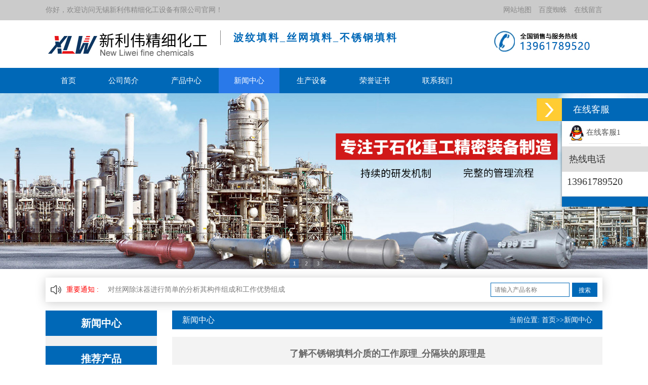

--- FILE ---
content_type: text/html; charset=utf-8
request_url: http://wx-leite.com/list_3/228.html
body_size: 5388
content:
<!DOCTYPE>
<html>
	<head>
		<meta charset="utf-8">
		<meta name="viewport" content="width=device-width, initial-scale=1">
		<title>了解不锈钢填料介质的工作原理_分隔块的原理是 - 无锡新利伟精细化工设备有限公司</title>
		<meta name="Keywords" content="丝网填料,孔板填料,丝网除沫器,不锈钢波纹填料" />
		<meta name="Description" content="不锈钢填料可分为板式和袋式两种。 它通常用于空调和通风系统的中间过滤中，以保护下一级过滤器和系统本身。不锈钢包装在室内使用。不锈钢填料收集1-5um的颗粒灰尘和各种悬浮物。采用热熔工艺，结构稳定，减少泄漏的危险，风量大，阻力小。重复清洁。通用过滤材料选自特种无纺布，活性炭合成纤维和玻璃纤维。空" />
	
		<meta http-equiv="Cache-Control" content="no-transform" />
		<meta http-equiv="Cache-Control" content="no-siteapp" />
		<meta name="location" content="province=江苏;city=无锡">
		<meta http-equiv="X-UA-Compatible" content="IE=edge,Chrome=1" />
		<meta name="renderer" content="webkit">
		<meta http-equiv="X-UA-Compatible" content="IE=9" />
		<meta name="baidu-site-verification" content="P3PNirMtqK" />
	
		<link href="/template/default/css/bootstrap.css" type="text/css" rel="stylesheet" />
		<link href="/template/default/css/limarquee.css" type="text/css" rel="stylesheet" />
		<link href="/template/default/css/responsiveslides.css" type="text/css" rel="stylesheet" />
		<link href="/template/default/css/common.css" type="text/css" rel="stylesheet" />
		<script src="/template/default/js/jq.js"></script>
		<script src="/template/default/js/jquery.limarquee.js"></script>
		<script src="/template/default/js/responsiveslides.min.js"></script>
		<script src="/template/default/js/bootstrap.min.js"></script>
		<script src="/template/default/js/myjquery.js"></script>
	
	</head>
	<body>
		
		<div class="header_meta">
	<div class="container clearfix">
		<div class="header_meta_l">你好，欢迎访问无锡新利伟精细化工设备有限公司官网！</div>
		<div class="header_meta_r">
			<a href="/sitemap">网站地图</a>
			<a href="/sitemap">百度蜘蛛</a>
			<a rel="nofollow" href="/ask">在线留言</a>
		</div>
	</div>
</div>

<header>
	<div class="container clearfix">
		<div class="logo clearfix">
			<a href="/">
				<img src="/template/default/images/20200319093120_82038.png" alt="无锡新利伟精细化工设备有限公司" />
			</a>
			<div class="logo_wel">
				<h5>波纹填料_丝网填料_不锈钢填料</h5>
				<p></p>
			</div>
		</div>
		<div class="header_tel">
			<img src="/template/default/images/header_tel.jpg" alt="无锡新利伟精细化工设备有限公司" />
		</div>
	</div>
</header>

<nav>
	<div class="container clearfix">
		<ul>
			<li >
				<a href="/" title="">首页</a>
			</li>
			
			
			<li ><a href="/about_1/">公司简介</a></li>
			
			<li ><a href="/product/">产品中心</a></li>
			
			<li class="active"><a href="/list_3/">新闻中心</a></li>
			
			<li ><a href="/list_4/">生产设备</a></li>
			
			<li ><a href="/about_5/">荣誉证书</a></li>
			
			<li ><a href="/contact/">联系我们</a></li>
			
			
		</ul>
	</div>
</nav>

<!--banner 开始-->
<div class="wrap">
	<ul class="rslides" id="dowebok">
		
		<li>
			<a href="" target="_blank"><img src="/static/upload/image/20220809/1660005844237520.jpg" alt="" /></a>
		</li>
		
		<li>
			<a href="" target="_blank"><img src="/static/upload/image/20220809/1660005849985040.jpg" alt="" /></a>
		</li>
		
		<li>
			<a href="" target="_blank"><img src="/static/upload/image/20220809/1660005856948710.jpg" alt="" /></a>
		</li>
		
	</ul>
</div>
<script>
	$(function() {
		$('#dowebok').responsiveSlides();
	});
</script>

<!--banner 结束-->
<div class="main_top">
	<div class="container">
		<div class="main_top_box clearfix">
			<div class="main_top_l clearfix">
				<span><img src="/template/default/images/main_top_img.jpg" />重要通知 : </span>
				<div class="main_top_l_box">
					<ul>
						
							<li><a href="/list_3/259.html">丝网除沫器设备中应用的实际效果、如何确定安装位置及安装和维护保养须知</a></li>
						
							<li><a href="/list_3/258.html">对丝网除沫器进行简单的分析其构件组成和工作优势组成</a></li>
						
							<li><a href="/list_3/257.html">丝网除沫器高宽比和设计方案总流量的摩擦阻力涉及到什么危害</a></li>
						
							<li><a href="/list_3/256.html">轻轻松松判断丝网除沫器品质和价钱-金属丝网25个主要参数测算方法归纳</a></li>
						
							<li><a href="/list_3/255.html">丝网除沫器中改性材料过滤材料是怎样过虑并除污的全过程基本原理</a></li>
						
							<li><a href="/list_3/254.html">聚四氟乙烯丝网除沫器的应用领域、安装和维护有哪些细节</a></li>
						
					</ul>
				</div>
			</div>
			<div class="main_top_r clearfix">
				<form action="/search/" method="get">
					<button class="main_top_btn" type="submit">搜索</button>
					<input type="text" class="main_top_text" name="keyword" placeholder="请输入产品名称" value="">
				</form>
			</div>
		</div>
	</div>
</div>

		
		<div class="main">
			<div class="container clearfix">
				
				<div class="main_l">
	<div class="main_l_category main_l_pro">
		<h5>新闻中心</h5>
		<ul>
			
		</ul>
	</div>
	<div class="main_l_case">
		<h4>推荐产品</h4>
		<ul>
			
			
			<li>
				<h5><a href="/list_16/61.html"><font>1</font> 酒精回收塔</a></h5>
				<p><a href="/list_16/61.html"><img src="/static/upload/image/20220809/1660014140164133.jpg"></a></p>
			</li>
			
			<li>
				<h5><a href="/list_16/63.html"><font>2</font> 回收塔</a></h5>
				<p><a href="/list_16/63.html"><img src="/static/upload/image/20220809/1660014254160020.jpg"></a></p>
			</li>
			
			<li>
				<h5><a href="/list_13/78.html"><font>3</font> 外盘反应釜</a></h5>
				<p><a href="/list_13/78.html"><img src="/static/upload/image/20220809/1660015139115525.jpg"></a></p>
			</li>
			
			<li>
				<h5><a href="/list_23/22.html"><font>4</font> 槽式分布器</a></h5>
				<p><a href="/list_23/22.html"><img src="/static/upload/image/20220809/1660010089100642.jpg"></a></p>
			</li>
			
			<li>
				<h5><a href="/list_8/104.html"><font>5</font> 不锈钢丝网除沫器</a></h5>
				<p><a href="/list_8/104.html"><img src="/static/upload/image/20220809/1660021344753905.jpg"></a></p>
			</li>
			
			
		</ul>
	</div>
	<div class="main_l_contact">
		<h4>
			<font>服务热线</font>
		</h4>
		<ul>
			<li>电话 : 0510-85553961</li>
			<li>手机 : 13961789520</li>
			<li>联系人 : 肖总</li>
			<li>企业QQ : 1936000930</li>
			<li>邮箱 : xw@wx-leite.com</li>
			<li>网址 : www.wx-leite.com</li>
			<li>地址 : 无锡市滨湖区南湖中路21号</li>
		</ul>
	</div>
</div>

				
				<div class="main_r">
					<div class="pos">
						<div class="pos_l">新闻中心</div>
						<div class="pos_r">
							当前位置: <a href="/">首页</a>>><a href="/list_3/">新闻中心</a>
						</div>
					</div>
					
					<div class="conten">
						<h5 class="conten_title">了解不锈钢填料介质的工作原理_分隔块的原理是</h5>
						<div class="conten_bianji"><span>发布时间 : 2022-08-09</span> <span>浏览量 : 1228</span></div>

						<div class="conten_info">
							<span class="conten_info_s">
								<p><span class="conten_info_s"><p>　　不锈钢填料可分为板式和袋式两种。 它通常用于空调和通风系统的中间过滤中，以保护下一级过滤器和系统本身。不锈钢包装在室内使用。</p><p><br/></p><p>　　不锈钢填料收集1-5um的颗粒灰尘和各种悬浮物。采用热熔工艺，结构稳定，减少泄漏的危险，风量大，阻力小。重复清洁。通用过滤材料选自特种无纺布，活性炭合成纤维和玻璃纤维。</p><p><br/></p><p>　　空气中的灰尘随气流和外力的移动而移动。 当冲击力击中空气中的细颗粒以击中物体时，细颗粒会粘在纤维表面并击中不锈钢填料。较小的尘埃颗粒相互碰撞形成较大的颗粒并沉降，从而使室内尘埃颗粒稳定。</p><p><br/></p><p>　　将中等效率的不锈钢填料当作筛子处理是错误的。</p><p><br/></p><p>　　灰尘颗粒在气流中惯性移动。 当遇到中等效率的不锈钢填料时，气流变化方向的颗粒撞击纤维并被粘住。大于0。3微米的颗粒主要是惯性运动。 颗粒越大，功率越高。扩散和惯性并不重要，因此颗粒很难滤出。</p><p><br/></p><p>　　袋式中效不锈钢填料中使用的过滤纤维具有静电作用。静电过滤数据的过滤效果可以大大提高。原因：静电使灰尘改变运动轨迹并撞上障碍物，静电使灰尘更牢固地粘附在介质上。　物料带静电后，电阻保持不变，过滤效果将显着提高。</p><p><br/></p><p>　　4具有活性炭数据的中效不锈钢填料具有许多不可见的微孔，且具有较大的吸附面积。在米粒大小的活性炭中，微孔内部的面积超过十平方米。</p><p><br/></p><p>　　游离分子接触活性炭后，由于该原理，它们在微孔中凝结成液体并停留在微孔中，并且其中一些与数据集成。没有明显化学反应的吸附称为物理吸附。 活性炭有饱满感。 当污染物充满时，活性炭将在使用过程中受到二次污染。 使用一段时间后，请记住将其更换。</p><p><br/></p><p>　　分隔块的原理是，填料块可以从塔的检修孔送至设备，填料块的宽度应小于入口孔的尺寸。</p></span></p>
							</span>
						</div>
						<div class="conten_page">
							<p>上一篇: <a href="/list_3/227.html">气液不锈钢填料的选材注意事项_气液不锈钢填料的非金属线是通过将多股非金属纤维绞合而</a></p>
							<p>下一篇: <a href="/list_3/229.html">了解不锈钢丝网填料的结构特征是什么？_则可以理解这种机器专门用于去除一些在脱硫过程中产生的</a></p>
						</div>
					</div>
				</div>
			</div>
		</div>
		
		<div class="main_t_news">
			<div class="container">
				<div class="main_t_title">推荐新闻</div>
				<div class="main_t_news_main">
					<ul class="clearfix">
						
						
						<li class="clearfix">
							<a href="/list_3/259.html">丝网除沫器设备中应用的实际效果、如何···</a>
							<font>[2022-08-09]</font>
						</li>
						
						<li class="clearfix">
							<a href="/list_3/258.html">对丝网除沫器进行简单的分析其构件组成···</a>
							<font>[2022-08-09]</font>
						</li>
						
						<li class="clearfix">
							<a href="/list_3/257.html">丝网除沫器高宽比和设计方案总流量的摩···</a>
							<font>[2022-08-09]</font>
						</li>
						
						<li class="clearfix">
							<a href="/list_3/256.html">轻轻松松判断丝网除沫器品质和价钱-金···</a>
							<font>[2022-08-09]</font>
						</li>
						
						<li class="clearfix">
							<a href="/list_3/255.html">丝网除沫器中改性材料过滤材料是怎样过···</a>
							<font>[2022-08-09]</font>
						</li>
						
						<li class="clearfix">
							<a href="/list_3/254.html">聚四氟乙烯丝网除沫器的应用领域、安装···</a>
							<font>[2022-08-09]</font>
						</li>
						
						<li class="clearfix">
							<a href="/list_3/253.html">丝网除沫器与人孔的部位剖析及各型号介···</a>
							<font>[2022-08-09]</font>
						</li>
						
						<li class="clearfix">
							<a href="/list_3/252.html">PP丝网除沫器高溫烟气下形变根本原因···</a>
							<font>[2022-08-09]</font>
						</li>
						
						<li class="clearfix">
							<a href="/list_3/251.html">盐酸设备干燥塔中金属材料丝网除沫器检···</a>
							<font>[2022-08-09]</font>
						</li>
						
						<li class="clearfix">
							<a href="/list_3/250.html">丝网除沫器高宽比和测算水流量的阻拦危···</a>
							<font>[2022-08-09]</font>
						</li>
						
						<li class="clearfix">
							<a href="/list_3/249.html">聚四氟乙烯丝网除沫器的除沫实际效果与···</a>
							<font>[2022-08-09]</font>
						</li>
						
						<li class="clearfix">
							<a href="/list_3/248.html">塔器、高压容器、工业设备上放丝网除沫···</a>
							<font>[2022-08-09]</font>
						</li>
						
						<li class="clearfix">
							<a href="/list_3/247.html">丝网除沫器的网块构造类型及丝网除沫器···</a>
							<font>[2022-08-09]</font>
						</li>
						
						<li class="clearfix">
							<a href="/list_3/246.html">种材料丝网除沫器利用其结构特性如何提···</a>
							<font>[2022-08-09]</font>
						</li>
						
						<li class="clearfix">
							<a href="/list_3/245.html">了解抽屉式金属丝网填料的特点吗？_金···</a>
							<font>[2022-08-09]</font>
						</li>
						
						
					</ul>
				</div>
			</div>
		</div>
		
		<div class="main_t_product main_t_bg">
			<div class="container">
				<div class="main_t_title">推荐产品</div>
				<div class="main_t_product_main">
					<ul class="clearfix">
						
						
						<li>
							<h5><a href="/list_7/114.html"><img src="/static/upload/image/20220809/1660021577123296.jpg" /></a></h5>
							<p>
								<a href="/list_7/114.html">塔内件</a>
							</p>
						</li>
						
						<li>
							<h5><a href="/list_7/113.html"><img src="/static/upload/image/20220809/1660021565591526.jpg" /></a></h5>
							<p>
								<a href="/list_7/113.html">塔内件</a>
							</p>
						</li>
						
						<li>
							<h5><a href="/list_7/112.html"><img src="/static/upload/image/20220809/1660021503176504.jpg" /></a></h5>
							<p>
								<a href="/list_7/112.html">塔内件</a>
							</p>
						</li>
						
						<li>
							<h5><a href="/list_7/111.html"><img src="/static/upload/image/20220809/1660021487278052.jpg" /></a></h5>
							<p>
								<a href="/list_7/111.html">塔内件</a>
							</p>
						</li>
						
						<li>
							<h5><a href="/list_7/110.html"><img src="/static/upload/image/20220809/1660021470933083.jpg" /></a></h5>
							<p>
								<a href="/list_7/110.html">塔内件</a>
							</p>
						</li>
						
						
					</ul>
				</div>
			</div>
		</div>
		
		<div id="rightArrow"><a href="javascript:;" title="在线客服"></a></div>
<div id="floatDivBoxs">
	<div class="floatDtt">在线客服</div>
	<div class="floatShadow">
		<ul class="floatDqq">
			<li style="padding-left:0px;"><a target="_blank"
					href='http://wpa.qq.com/msgrd?v=3&site=&menu=yes&uin=1936000930' title="点击这里给跟我沟通"><img
						src="/template/default/images/qq.png" align="absmiddle" data-bd-imgshare-binded="1"> 在线客服1</a>
			</li>
		</ul>
		<div class="floatDtxt">热线电话</div>
		<div class="floatDtel">
			<p style="font-size:20px;">13961789520</p>
		</div>

	</div>
	<div class="floatDbg"></div>
</div>
<script>
	$(function() {
		var flag = 1;
		$('#rightArrow').click(function() {
			if (flag == 1) {
				$("#floatDivBoxs").animate({
					right: '-175px'
				}, 300);
				$(this).animate({
					right: '-5px'
				}, 300);
				$(this).css('background-position', '-50px 0');
				flag = 0;
			} else {
				$("#floatDivBoxs").animate({
					right: '0'
				}, 300);
				$(this).animate({
					right: '170px'
				}, 300);
				$(this).css('background-position', '0px 0');
				flag = 1;
			}
		});
	})
</script>
<span class="returnTop"></span>
<link rel="stylesheet" href="/template/default/css/animate.css">
<script src="/template/default/js/wow.min.js"></script>
<script>
	$(function() {
		var $ww = $(window).width();
		if ($ww < 1200) {
			return false;

		} else {
			if (!(/msie [6|7|8|9]/i.test(navigator.userAgent))) {
				new WOW().init();
			};
		}
	})
</script>

<div class="m_footer">
	<div class="container">
		<a class="m_foot_btn" rel="nofollow" href=""><i
				class="iconfont_footer"></i><span>首页</span></a>
		<a class="m_foot_btn" rel="nofollow" href="/contact"><i
				class="iconfont_footer"></i><span>联系我们</span></a>
		<a class="m_foot_btn" rel="nofollow" href="tel:13961789520"><i
				class="iconfont_footer"></i><span>电话咨询</span></a>
		<a class="m_foot_btn" rel="nofollow" href="sms:13961789520"><i
				class="iconfont_footer"></i><span>短信咨询</span></a>
		<a class="m_foot_btn" rel="nofollow" title="1936000930" target="_blank"
			href="mqqwpa://im/chat?chat_type=wpa&uin=1936000930&version=1&src_type=web&web_src=oicqzone.com"><i
				class="iconfont_footer"></i><span>QQ咨询</span></a>
		<div class="clear"></div>
	</div>
</div>

<footer>
	<div class="container clearfix">
		<div class="footer_nav clearfix">
			<ul>
				<li><a href="/" title="">首页</a></li>
				
				<li><a href="/about_1/">公司简介</a></li>
				
				<li><a href="/product/">产品中心</a></li>
				
				<li><a href="/list_3/">新闻中心</a></li>
				
				<li><a href="/list_4/">生产设备</a></li>
				
				<li><a href="/about_5/">荣誉证书</a></li>
				
				<li><a href="/contact/">联系我们</a></li>
				
			</ul>
		</div>
		<div class="footer_info">
			<h5>无锡新利伟精细化工设备有限公司</h5>
			<p>电话 : 0510-85553961</p>
			<p>手机 : 13961789520</p>
			<p>地址 : 无锡市滨湖区南湖中路21号</p>
			<p>Copyright@2019无锡新利伟精细化工设备有限公司 All right received 专业生产<a href="/">波纹填料</a>、<a
					href="/">丝网填料</a>、<a href="/">不锈钢填料</a></p>
			<p><a href='http://www.w4seo.com/'>网站建设</a>:众鼎合联</p>
		</div>
	</div>
</footer>

		
		
	</body>
</html>


--- FILE ---
content_type: text/css
request_url: http://wx-leite.com/template/default/css/common.css
body_size: 11524
content:
body,
html {
	margin: 0px;
	padding: 0px;
	font-family: "微软雅黑";
	font-size: 14px;
	line-height: 1.46;
	color: #393939;
}
.nei_banner{
	text-align:center;
}
.wrap {
	position: relative;
}

.centered-btns_nav {
	position: absolute;
	top: 50%;
	z-index: 2;
	width: 38px;
	height: 61px;
	transition: .5s;
	margin-top: -40px;
	line-height: 200px;
	background-image: url(../images/arrow.gif);
	overflow: hidden;
	opacity: .1;
}
.centered-btns_nav:hover{
	opacity: .7;
}
.next {
	right: 0;
	background-position: right 0;
}

.centered-btns_nav:active {
	opacity: 1;
}

.centered-btns_tabs {
    margin-top: 15px;
    text-align: center;
    font-size: 0;
    position: absolute;
    list-style-type: none;
    width: 100%;
    z-index: 99;
    bottom: 15px;
}

.centered-btns_tabs li {
	display: inline-block;
	margin: 0 3px;
	*display: inline;
	*zoom: 1;
}

.centered-btns_tabs a {
	display: inline-block;
	width: 10px;
	height: 10px;
	border-radius: 50%;
	line-height: 20px;
	background-color: rgba(0, 0, 0, .3);
	background-color: #ccc\9;
	overflow: hidden;
	*display: inline;
	*zoom: 1;
}
.centered-btns_here a{
	background-color: rgba(0, 0, 0, .9);
}

body {
	overflow-x: hidden;
}

img,
table{
	max-width: 100%;
	height: auto !important;
}

table,
td {
	border: 1px solid #ccc;
}

.noproduct {
	display: none;
	padding: 0 20px;
}

.noproduct.active {
	display: block;
}

.noproduct h5 {
	font-size: 20px;
	color: #101010;
	margin-bottom: 10px;
	font-weight: bold;
}

.noproduct p {
	font-size: 16px;
	margin-bottom: 10px;
	color: #262626;
}

h1,
h2,
h3,
h4,
h5,
h6,
.h1,
.h2,
.h3,
.h4,
.h5,
.h6,
p {
	line-height: 1.46;
	font-family: "微软雅黑";
	margin: 0px;
	padding: 0px;
	max-width: 100%;
}

a:link,
a:visited {
	color: #555;
	text-decoration: none;
}

ul {
	padding: 0px;
	margin: 0;
	height: auto;
	overflow: hidden;
}

ul li {
	list-style: none;
}

a:hover,
a:active,
a:focus {
	text-decoration: none;
}

.clear {
	display: block;
	clear: both;
}

.clearfix {
	zoom: 1;
}

.clearfix::after {
	content: '';
	display: block;
	clear: both;
	height: 0;
	visibility: hidden;
}


/*在线咨询 开始*/

#floatDivBoxs {
	width: 170px;
	background: #fff;
	position: fixed;
	top: 194px;
	right: 0;
	z-index: 999;
}

#floatDivBoxs .floatDtt {
	width: 100%;
	height: 45px;
	line-height: 45px;
	background: #0068b7;
	color: #fff;
	font-size: 18px;
	text-indent: 22px;
	position: relative;
}

#floatDivBoxs .floatDqq {
	padding: 0 14px;
}

#floatDivBoxs .floatDqq li {
	height: 45px;
	line-height: 45px;
	font-size: 15px;
	border-bottom: 1px solid #e3e3e3;
	padding: 0 0 0 50px;
}

#floatDivBoxs .floatDtxt {
	font-size: 18px;
	color: #333;
	padding: 12px 14px;
	margin: 5px 0;
	background: #dcdcdc;
}

#floatDivBoxs .floatDtel {
	padding: 0 0 15px 10px;
}

#floatDivBoxs .floatDtel img {
	display: block;
}

#floatDivBoxs .floatDbg {
	width: 100%;
	height: 20px;
	background: #0068b7;
	box-shadow: -2px 0 3px rgba(0, 0, 0, 0.25);
}

.floatShadow {
	background: #fff;
	box-shadow: -2px 0 3px rgba(0, 0, 0, 0.25);
}

#rightArrow {
	width: 50px;
	height: 45px;
	background: url(../images/online_arrow.jpg) no-repeat;
	position: fixed;
	top: 194px;
	right: 170px;
	z-index: 999;
}

#rightArrow a {
	display: block;
	height: 45px;
}

@font-face {
	font-family: 'iconfont_footer';
	/* project id 325027 */
	src: url('//at.alicdn.com/t/font_cfzl3onswxdjwcdi.eot');
	src: url('../fonts/font_cfzl3onswxdjwcdi.eot') format('embedded-opentype'), url('../fonts/font_cfzl3onswxdjwcdi.woff') format('woff'), url('../fonts/font_cfzl3onswxdjwcdi.ttf') format('truetype'), url('../fonts/font_cfzl3onswxdjwcdi.svg#iconfont') format('svg');
}

.iconfont_footer {
	font-family: iconfont_footer;
	font-style: normal;
}

@font-face {
	font-family: 'iconfont';
	/* project id 513870 */
	src: url('../fonts/font_513870_84rxkewapx6iggb9.eot');
	src: url('../fonts/font_513870_84rxkewapx6iggb9.eot') format('embedded-opentype'), url('../fonts/font_513870_84rxkewapx6iggb9.woff') format('woff'), url('../fonts/font_513870_84rxkewapx6iggb9.ttf') format('truetype'), url('../fonts/font_513870_84rxkewapx6iggb9.svg#iconfont') format('svg');
}

.iconfont {
	font-family: iconfont;
	font-style: normal;
}

.ImRow1 {
	background: #fff;
	line-height: 34px;
}

a.im,
a:hover.im {
	text-decoration: none;
	color: #333;
	font-size: 13px;
}

.ImFooter {
	height: 177px;
	background: url(../images/im_04.png) no-repeat;
}

ol,
ul {
	margin-bottom: 0px;
}

.footer_m,
.m_footer {
	display: none;
}


/*在线咨询 结束*/


/*返回顶部 开始*/

.returnTop {
	position: fixed;
	right: 0;
	bottom: 50px;
	/* bottom: 50px; */
	z-index: 99998;
	cursor: pointer;
	width: 48px;
	height: 48px!important;
	text-align: center;
	white-space: normal;
	font-size: 14px;
	line-height: 16px;
	padding: 10px;
	color: #fff;
	opacity: 1;
	display: inline-block;
	background: url(../images/ss.png) no-repeat -36px center #666;
}


/*返回顶部 结束*/


/*新闻内页*/

.conten {
	padding: 20px;
	overflow: hidden;
	background: #f3f3f3;    
}

  

.conten_title {
	display: block;
	text-align: center;
	font-size: 18px;
	font-weight: 600;
	color: #686868;
}

.conten_bianji {
	display: block;
	text-align: center;
	padding: 10px;
	margin-bottom: 10px;
	border-bottom: 1px dashed #b8b8b8;
}

.conten_bianji span {
	display: inline-block;
	font-size: 14px;
	color: #b8b8b8;
	margin: 0px 10px;
}

.conten_bianji span p {
	display: inline-block;
	color: #b8b8b8;
}

.conten_info p {
	color: #8C8C8C;
	font-size: 14px;
	line-height: 1.8;
}
.conten_info_s p,
.conten_info_s p a{
	font-size:15px;
	line-height:24px;
	color:#8C8C8C;
}
.conten .bdshare-button-style0-16 {
	text-align: left;
	margin: 10px 0;
}

.conten_tag span {
	display: inline-block;
	font-size: 14px;
	color: #8c8c8c;
	padding: 8px 0;
}

.conten_tag {
	display: block;
	padding: 2px 0;
	text-align: left;
}

.conten_tag a {
	margin-left: 5px;
	padding: 8px;
	color: #8C8C8C;
	border-radius: 5px;
	font-size: 12px;
	transition: .6s;
	display: inline-block;
}

.conten_tag a:hover {
	background: #0068b7;
	color: #fff;
}

.conten .bdshare-button-style0-16 a {
	float: none !important;
}

.conten_page {
	display: block;
	margin-top: 10px;
	text-align: left;
	border-top: 1px solid #8c8c8c;
	padding-top: 10px;
}

.conten_page p {
	display: block;
	margin-bottom: 10px;
	font-size: 16px;
	color: #8c8c8c;
}

.conten_page p a {
	font-size: 14px;
	color: #8c8c8c;
}

.conten_article_other,
.conten_case_other {
	display: block;
}

.conten_article_other h5,
.conten_case_other h5 {
	font-size: 16px;
	font-weight: 300;
	color: #666;
	padding-bottom: 10px;
	margin-bottom: 10px;
	border-bottom: 1px solid #8C8C8C;
}

.conten_article_other ul li {
	display: block;
	width: 48%;
	float: left;
	padding-bottom: 10px;
	margin-bottom: 10px;
	transition: .5s;
	border-bottom: 1px solid #DCDCDC;
}

.conten_article_other ul li:nth-child(odd) {
	margin-right: 4%;
}

.conten_article_other ul li a {
	display: block;
	width: 80%;
	float: left;
	text-overflow: ellipsis;
	white-space: nowrap;
	overflow: hidden;
	font-size: 12px;
	transition: .5s;
	color: #8c8c8c;
}

.conten_article_other ul li:hover {
	border-bottom: 1px solid #0068b7;
}

.conten_article_other ul li:hover a {
	color: #0068b7;
}

.conten_article_other ul li font {
	font-size: 12px;
	color: #8c8c8c;
	display: block;
	width: 20%;
	float: right;
	text-align: right;
}

.conten_case_other ul li {
	display: block;
	width: 24%;
	float: left;
}

.conten_case_other ul li h6 {
	overflow: hidden;
	border: 1px solid #DCDCDC;
	transition: .8s;
}

.conten_case_other ul li img {
	transition: .8s;
}

.conten_case_other ul li p a {
	display: block;
	padding: 5px 0;
	text-align: center;
	transition: .8s;
	position: relative;
	overflow: hidden;
	text-overflow: ellipsis;
	white-space: nowrap;
	font-size: 12px;
	color: #8C8C8C;
	z-index: 1;
}

.conten_case_other ul li p a::before {
	content: " ";
	position: absolute;
	z-index: -1;
	width: 100%;
	height: 100%;
	background: #0068b7;
	left: 0;
	bottom: -100%;
	transition: .8s;
}

.conten_case_other ul li:nth-of-type(2) {
	margin: 0 1.333%;
}

.conten_case_other ul li:nth-of-type(3) {
	margin: 0 1.333% 0 0;
}

.conten_case_other ul li:hover h6 {
	border: 1px solid #0068b7;
}

.conten_case_other ul li:hover img {
	transform: scale(1.1);
}

.conten_case_other ul li:hover p a {
	color: #fff;
}

.conten_case_other ul li:hover p a::before {
	bottom: 0;
}


/*产品内页开始*/

.product_main {
	display: block;
  
}

.product_main p {
	line-height:18px;
}
.product_main_list {
	display: block;
}

.product_main_list ul li {
	display: block;
	width: 32.3333%;
	float: left;
	margin: 0 0 10px 0;
}

.product_main_list ul li:nth-child(3n+2) {
	margin: 0 1.5% 10px 1.5%;
}

.product_main_list ul li p {
	display: block;
	overflow: hidden;
	border: 1px solid #9e9e9e;
	border-bottom: 0;
	transition: .6;
}

.product_main_list ul li p img {
	width: 100%;
	transition: .6s;
}

.product_main_list ul li span {
	display: block;
}

.product_main_list ul li span a {
	display: block;
	padding: 5px 0;
	font-size: 14px;
	border: 1px solid #9e9e9e;
	border-top: 0;
	color: #fff;
	transition: .6s;
	background: #123A9A;
	text-overflow: ellipsis;
	text-align: center;
	overflow: hidden;
	white-space: nowrap;
}

.product_main_list ul li:hover p {
	border: 1px solid #123A9A;
	border-bottom: 0;
}

.product_main_list ul li:hover p img {
	transform: scale(1.08);
}

.product_main_list ul li:hover span a {
	border: 1px solid #123A9A;
	border-top: 0;
	background: #fff;
	color: #123A9A;
}

.info_product {
	display: block;
}

.info_product_r {
	width: 55%;
	float: left;
}

.info_product_l {
	text-align: center;
	width: 45%;
	float: left;
	padding: 0px 30px 0 0;
}

.info_product_l ul {
	text-align: center;
}

.info_product_l ul li {
	display: inline-block;
}

.info_product_l ul li img {
	width: 50px;
	height: 50px;
	margin: 0 3px;
}

.info_product_l img {
	border: 1px solid #CCC;
}

.info_product_r ul li {
	display: block;
	margin-bottom: 10px;
	padding-bottom: 5px;
	border-bottom: 1px solid #8C8C8C;
}

.info_product_r .bdshare-button-style1-16 {
	padding: 0px;
	border-bottom: 0px;
	text-align: left;
}

.info_product_r ul li:last-of-type {
	border-bottom: 0;
}

.info_product_r ul li,
.info_product_r ul li b,
.info_product_r ul li a {
	font-size: 14px;
	color: #8C8C8C;
	line-height: 1.46;
}

.info_product_conten,
.other_product {
	display: block;
	margin-top: 10px;
   
}
.info_product_con , p{ line-height;1.8px; font-size:20px； }
.info_product_conten h5,
.other_product h5 {
	display: block;
	padding: 10px 0;
	font-size: 18px;
	margin-bottom: 10px;
	border-bottom: 1px solid #8C8C8C;
	margin-bottom: 10px;
}

.info_product_conten .infp_product_con {
	padding: 0 10px;
	color: #8C8C8C;
}

.other_product ul li {
	display: block;
	width: 24%;
	margin-right: 1%;
	float: left;
	margin-bottom: 10px;
}

.other_product ul li p {
	display: block;
	overflow: hidden;
}

.other_product ul li p img {
	width: 100%;
	transition: .6s;
}

.other_product ul li span {
	display: block;
}

.other_product ul li span a {
	padding: 5px 0;
	font-size: 14px;
	display: block;
	transition: .6s;
	text-overflow: ellipsis;
	white-space: nowrap;
	overflow: hidden;
	text-align: center;
	color: #8C8C8C;
}

.other_product ul li:hover p img {
	transform: scale(1.08);
}

.other_product ul li:hover span a {
	background: #0068b7;
	color: #fff;
}

.info_product_btn {
	display: block;
	margin-top: 10px;
}

.info_product_btn a {
	padding: 15px;
	font-size: 14px;
	color: #fff;
}

.info_product_btn a:first-of-type {
	border-radius: 5px 0 0 5px;
}

.info_product_btn a:last-of-type {
	border-radius: 0 5px 5px 0;
}


/*tag页面*/

.tag_main {
	display: block;
}

.tag_main h2 {
	display: inline-block;
	font-size: 18px;
	font-weight: bold;
	padding: 10px 0;
	width: 60px;
	text-align: center;
	background: #0068b7;
	color: #fff;
	margin-bottom: 10px;
}

.tag_main ul li {
	float: left;
	margin: 0 18px 18px 0;
}

.tag_main ul li a {
	padding: 0 11px;
	height: 34px;
	line-height: 34px;
	border: 1px solid #cfcfcf;
	font-size: 14px;
	display: block;
	color: #888;
	text-align: center;
	float: left;
}


/*网站地图 开始*/

.lisitemap {
	float: left;
	list-style: none
}

.content_map {
	display: block;
	margin-bottom: 10px;
}

.content_map p {
	display: block;
	padding: 0 0 10px 0;
	border-bottom: 2px solid #0068b7;
	font-size: 16px;
	margin-bottom: 10px;
	color: #8C8C8C;
}

.content_map ul {
	display: block;
}

.content_map ul li {
	display: inline-block;
	margin-left: 20px;
	margin-bottom: 5px;
}

.content_map ul li a {
	display: block;
	border: 1px solid #DCDCDC;
	color: #8C8C8C;
	font-size: 14px;
	transition: .6s;
	padding: 5px;
}

.content_map ul li a:hover {
	background: #0068b7;
	color: #fff;
	border: 1px solid #0068b7;
}


/*在线留言 开始*/

.m_footer_info,
.m_footer {
	display: none;
}


/*头部*/

.header_meta {
	display: block;
	background: #cbcbcb;
	height: 40px;
}

.header_meta_l {
	display: block;
	width: 70%;
	float: left;
	line-height: 40px;
	font-size: 14px;
	color: #898989;
}

.header_meta_l a,
.header_meta_l font,
.header_meta_l b {
	font-size: 14px;
	color: #898989;
}

.header_meta_r {
	display: block;
	width: 30%;
	float: right;
	text-align: right;
}

.header_meta_r a {
	display: inline-block;
	margin-left: 10px;
	font-size: 14px;
	line-height: 40px;
	color: #898989;
}

header {
	padding: 20px 0;
}

.logo {
	display: block;
	width: 65%;
	float: left;
}

.logo a {
	display: inline-block;
	float: left;
}

.logo_wel {
	display: inline-block;
	float: left;
	padding-left: 25px;
	margin-left: 25px;
	border-left: 1px solid #878787;
}

.logo_wel h5 {
	letter-spacing:3;
	color: #0068b7;
	font-weight: bold;
	font-size:20px;
}

.logo_wel p {
    letter-spacing:2; 
	font-size:18px;
	color: #3d3d3d;
	line-height: 2;
}

.header_tel {
	display: inline-block;
	float: right;
	text-align: right;
}

nav {
	display: block;
	overflow: hidden;
	height: 50px;
	background: #0068b7;
}

nav ul li {
	display: inline-block;
}

nav ul li a {
	display: block;
	font-size: 15px;
	color: #fff !important;
	height: 50px;
	line-height: 50px;
	padding: 0 38px;
	transition: .5s;
	position: relative;
	overflow: hidden;
	z-index: 1;
}

nav ul li:hover a,
nav ul li.active a {
	background: #2979e9;
}


/*在线留言 开始*/

.ask_main {
	display: block;
}

.ask_main h5 {
	display: block;
	font-size: 18px;
	color: #666;
	margin-bottom: 10px;
}

.guestbook_info {
	display: block;
	margin-bottom: 10px;
}

.guestbook_info span {
	display: block;
	font-size: 14px;
	color: #8C8C8C;
	margin-bottom: 10px;
}

.guestbook_sub {
	display: block;
	margin-top: 10px;
	text-align: right;
}


/*首页板块 开始*/

.main_top {
	padding: 17px 0;
}

.main_top_box {
	display: block;
	padding: 0 10px;
	box-shadow: 0px 2px 20px 0px #ccc;
}

.main_top_l {
	display: block;
	width: 70%;
	float: left;
}

.main_top_l span {
	display: block;
	width: 13%;
	float: left;
	line-height: 48px;
	font-size: 14px;
	color: #ff0000;
}

.main_top_l span img {
	margin-right: 10px;
}

.main_top_l_box {
	width: 87%;
	float: left;
	overflow: hidden;
	height: 48px;
}

.main_top_l_box ul {
	position: relative;
}

.main_top_l_box ul li {
	display: block;
	height: 48px;
}

.main_top_l_box ul li a {
	display: block;
	height: 48px;
	line-height: 48px;
	font-size: 14px;
	color: #7d7d7d;
	text-overflow: ellipsis;
	overflow: hidden;
	white-space: nowrap;
	transition: .5s;
}

.main_top_l_box ul li a:hover {
	color: #ff0000;
}

.main_top_r {
	width: 25%;
	float: right;
	padding: 10px 0;
}

.main_top_text {
	width: 156px;
	height: 28px;
	line-height: 28px;
	border: 1px solid #0068b7;
	font-size: 12px;
	color: #9e9e9e;
	text-indent: 5px;
	float: right;
	outline: none;
}

.main_top_btn {
	width: 50px;
	margin-left: 5px;
	float: right;
	height: 28px;
	line-height: 28px;
	text-align: center;
	padding: 0;
	font-size: 12px;
	color: #fff;
	border: 1px solid #0068b7;
	background: #0068b7;
	transition: .5s;
}

.main_top_btn:hover {
	color: #A7A7A7;
	background: #fff;
}

.index_product {
	display: block;
	padding: 30px 0;
	background: url(../images/index_product_bg.jpg) repeat left top;
}

.in_pro_l {
	width: 20%;
	float: left;
	box-shadow: 0 2px 20px 0 #ccc;
}

.in_pro_l h5 {
	height: 50px;
	text-align: center;
	background: #0068B7;
	font-size: 20px;
	line-height: 50px;
	font-weight: bold;
	color: #fff;
}

.in_pro_l ul {
	padding: 10px 17px;
	background: #fff;
	overflow: inherit;
	height: 703px;
}

.in_pro_l ul li {
	display: none;
	margin-bottom: 10px;
	background: url(../images/in_pro_l_li_bg.jpg) repeat-x left top;
	transition: .5s;
	position: relative;
}
.in_pro_l ul li:nth-of-type(1),
.in_pro_l ul li:nth-of-type(2),
.in_pro_l ul li:nth-of-type(3),
.in_pro_l ul li:nth-of-type(4),
.in_pro_l ul li:nth-of-type(5),
.in_pro_l ul li:nth-of-type(6),
.in_pro_l ul li:nth-of-type(7),
.in_pro_l ul li:nth-of-type(8),
.in_pro_l ul li:nth-of-type(9),
.in_pro_l ul li:nth-of-type(10),
.in_pro_l ul li:nth-of-type(11),
.in_pro_l ul li:nth-of-type(12),
.in_pro_l ul li:nth-of-type(13),
.in_pro_l ul li:nth-of-type(14),
.in_pro_l ul li:nth-of-type(15){
	display: block;
}
.in_pro_l ul li .in_pro_l_nav {
	position: absolute;
	display: block;
	width: 500px;
	overflow: hidden;
	min-height: 0;
	height: 0;
	transition: .8s;
	right: -534px;
	padding: 0;
	z-index: 99;
	top: 0;
	background: #ededed;
}
.in_pro_l ul li .in_pro_l_nav p,
.main_l_category ul li .main_l_category_nav p,{
	display: block;
	margin-bottom: 10px;
}
.main_l_category_nav{
	margin-bottom: 10px;
}
.in_pro_l ul li .in_pro_l_nav p span,
.main_l_category ul li .main_l_category_nav p span{
	font-weight: bold;
	font-size: 14px;
}
.in_pro_l ul li .in_pro_l_nav a {
	font-size: 12px;
	color: #070707;
	margin-right: 15px;
    margin-bottom: 5px;
    display: inline-block;
}

.in_pro_l ul li:hover .in_pro_l_nav {
	min-height: 200px;
	height: auto;
	padding: 15px;
	border: 1px solid #080808;
}

.in_pro_l ul li>a {
	display: block;
	overflow: hidden;
	position: relative;
	border: 1px solid #cdcdcd;
	transition: .3s;
	padding-left: 33px;
	line-height: 33px;
	z-index: 1;
}

.in_pro_l ul li>a::before {
	content: " ";
	position: absolute;
	width: 6px;
	height: 6px;
	z-index: 1;
	border-radius: 50%;
	border: 1px solid #616161;
	transition: .8s;
	top: 15px;
	left: 15px;
}

.in_pro_l ul li>a::after {
	width: 100%;
	height: 100%;
	content: " ";
	position: absolute;
	z-index: -1;
	background: url(../images/in_pro_l_li_active.jpg) no-repeat 95% center #0068B7;
	left: -100%;
	top: 0;
	transition: .8s;
}

.in_pro_l ul li:hover>a {
	color: #fff;
}

.in_pro_l ul li:hover {
	background: none;
}

.in_pro_l ul li:hover a::before {
	background: #fff;
	border: 1px solid #fff;
}

.in_pro_l ul li:hover a::after {
	left: 0;
}

.in_pro_l ul li:last-of-type {
	margin-bottom: 0;
}

.in_pro_r {
	width: 80%;
	float: left;
	padding-left: 30px;
}

.in_pro_r_title {
	height: 50px;
	background: #0068B7;
	padding: 0 20px;
}

.in_pro_r_title span {
	width: 50%;
	float: left;
	line-height: 50px;
	font-size: 18px;
	color: #fff;
}

.in_pro_r_title a {
	width: 50%;
	float: right;
	text-align: right;
	line-height: 50px;
	font-size: 14px;
	color: #fff;
}

.in_pro_r_main ul li {
	width: 32.33%;
	float: left;
	margin-top: 15px;
}

.in_pro_r_main ul li:nth-child(3n+2) {
	margin: 15px 1.5% 0;
}

.in_pro_r_main ul li h5 {
	overflow: hidden;
	position: relative;
}

.in_pro_r_main ul li h5 img {
	transition: .8s;
	height: 200px !important;
	width: 100%;
}

@media(max-width:991px){
	
	.in_pro_r_main ul li h5 img {
		transition: .8s;
		height: 180px !important;
		width: 100%;
	}
	
	.main_t_news_main ul li{
		width: 100%  !important;
	}
}


.in_pro_r_main ul li p a {
	display: block;
	padding: 10px 0;
	transition: .8s;
	position: relative;
	text-align: center;
	text-overflow: ellipsis;
	overflow: hidden;
	white-space: nowrap;
	font-size: 12px;
	z-index: 1;
	color: #373737;
}
.in_pro_r_main ul li p a::before{
	content: " ";
	position: absolute;
	width: 100%;
	height: 100%;
	background: #0068B7;
	left: 0;
	top: -100%;
	transition: .8s;
	z-index: -1;
	
}
.in_pro_r_main ul li:hover img {
	transform: scale(1.1);
}

.in_pro_r_main ul li:hover p a {
	color: #fff;
}
.in_pro_r_main ul li:hover p a::before{
	top: 0;
}
.index_title {
	display: block;
	text-align: center;
	margin-bottom: 30px;
}

.index_title h5 {
	font-size: 30px;
	color: #584c4c;
	line-height: 1;
}

.index_title p {
	font-size: 16px;
	color: #acacac;
	padding: 12px 0;
}

.index_title font {
	display: inline-block;
	width: 48px;
	height: 3px;
	background: #0068B7;
}

.index_about {
	padding: 30px 0;
}

.in_about_l {
	width: 40%;
	float: left;
}

.in_about_r {
	width: 60%;
	float: left;
	padding-left: 30px;
	font-size: 14px;
	color: #747474;
	line-height: 1.86;
}

.index_advan {
	display: block;
	padding: 50px 0;
	background: url(../images/index_advan_bg.jpg) no-repeat center;
}

.in_advan_title {
	text-align: center;
	margin-bottom: 50px;
}

.in_advan_title h5 {
	font-size: 36px;
	color: #0068B7;
	font-weight: bold;
	margin-bottom: 15px;
	line-height: 1;
}

.in_advan_title p {
	font-size: 20px;
	font-weight: bold;
	color: #0068B7;
	line-height: 1;
}

.in_advan_main {
	padding: 55px 0;
}

.in_advan_main ul {
	overflow: inherit;
}

.in_advan_main ul li {
	width: 17%;
	margin-left: 3.75%;
	position: relative;
	height: 120px;
	float: left;
	background: #0068B7;
	text-align: center;
	padding: 0 10px;
	transition: .8s;
	border: 1px solid #0068B7;
}

.in_advan_main ul li::after {
	content: " ";
	position: absolute;
	transition: .5s;
	top: -55px;
	left: 0;
	border-bottom: 55px solid #0068B7;
	border-left: 93.5px solid transparent;
	border-right: 93.5px solid transparent;
}

.in_advan_main ul li::before {
	content: " ";
	transition: .5s;
	position: absolute;
	left: 0;
	bottom: -55px;
	border-top: 55px solid #0068B7;
	border-left: 93.5px solid transparent;
	border-right: 93.5px solid transparent;
}

.in_advan_main ul li h5 {
	font-size: 22px;
	font-weight: bold;
	color: #fff;
	margin: 10px 0;
	transition: .5s;
}

.in_advan_main ul li p {
	font-size: 12px;
	color: #c3dcff;
	transition: .5s;
	line-height: 1.68;
}

.in_advan_main ul li:hover {
	transform: rotateY(360deg);
}

.in_advan_main ul li:first-of-type {
	margin-left: 0;
}

.index_solu {
	display: block;
	padding: 30px 0;
	background: #F0F0F0;
}

.in_solu_main ul li {
	display: block;
	width: 30%;
	float: left;
	background: #fff;
    border: 1px solid #d9d9d9;
	margin-top: 15px;
}

.in_solu_main ul li:nth-child(3n+2) {
	margin: 15px 5% 0;
}

.in_solu_main ul li h3 {
	text-align: center;
	overflow: hidden;
	border-bottom: 1px solid #D9D9D9;
}

.in_solu_main ul li img {
	transition: .8s;
}

.in_solu_main ul li:hover img {
	transform: scale(1.1);
}

.in_solu_main ul li span {
    padding: 15px;
    display: block;
}

.in_solu_main ul li span a {
	display: block;
	text-overflow: ellipsis;
	font-size: 16px;
	color: #0068B7;
	overflow: hidden;
	white-space: nowrap;
	margin-bottom: 8px;
}

.in_solu_main ul li span p {
	font-size: 14px;
	color: #484848;
	line-height: 1.68;
}

.index_reason {
	background: #0068B7;
}

.in_reason_main {
	padding: 50px 0;
	padding-left: 50%;
	background: url(../images/in_reason_bg.png) no-repeat 10px center;
}

.in_reason_main h5 {
	font-size: 20px;
	font-weight: bold;
	color: #fff;
	margin-bottom: 40px;
}

.in_reason_main p {
	font-size: 14px;
	color: #fff;
	line-height: 1.68;
	margin-bottom: 40px;
}

.in_reason_main span {
	display: block;
}

.in_reason_main span a {
	display: inline-block;
	padding: 12px 34px;
	transition: .8s;
	font-size: 14px;
	color: #000000;
	background: #ffc938;
	border: 1px solid #ffc938;
}

.in_reason_main span a:hover {
	color: #FFC938;
	background: transparent;
}

.in_reason_main span a:first-of-type {
	margin-right: 25px;
}

.index_news {
	padding: 30px 0;
}

.in_news_list {
	display: block;
	width: 48%;
	float: left;
}

.in_news_list h4 {
	height: 50px;
	background: #0068B7;
	font-size: 16px;
	color: #fff;
	line-height: 50px;
	padding: 0 20px;
}

.in_news_list h4 img {
	margin-right: 10px;
}

.in_news_list:first-of-type {
	margin-right: 4%;
}

.in_news_list_box {
	display: block;
	border: 1px solid #ececec;
	border-top: 0;
}

.in_news_list_time {
	display: block;
	width: 30%;
	float: left;
	border-right: 1px solid #ECECEC;
	padding: 10px 25px 15px;
}

.in_news_list_time span {
	display: block;
	padding: 7px 0;
	position: relative;
	transition: .8s;
	font-size: 14px;
	color: #6c6c6c;
	padding-left: 18px;
	border-bottom: 1px solid #e6e6e6;
}

.in_news_list_time span.active {
	color: #1C8DD6;
}

.in_news_list_time span.active::before {
	border-left: 8px solid #0068B7;
}

.in_news_list_time span::before {
	content: " ";
	position: absolute;
	left: 0;
	top: 11px;
	width: 0;
	height: 0;
	display: block;
	border-left: 8px solid #7f7f7f;
	border-top: 5px solid transparent;
	border-bottom: 5px solid transparent;
	transition: .8s;
}

.in_news_list_info {
	display: block;
	width: 70%;
	float: left;
	padding: 22px;
}

.in_news_list_info h4 img {
	margin-right: 10px;
}

.in_news_list_li ul li {
	display: none;
}

.in_news_list_li ul li.active {
	display: block;
}

.in_news_list_li ul li h5 a {
	display: block;
	text-overflow: ellipsis;
	white-space: nowrap;
	overflow: hidden;
	font-size: 18px;
	color: #232323;
}

.in_news_list_li ul li samp {
	margin: 20px 0;
	display: inline-block;
	width: 35px;
	height: 2px;
	background: #ffcd45;
}

.in_news_list_li ul li p {
	display: block;
	font-size: 14px;
	line-height: 1.68;
	color: #777777;
	margin-bottom: 20px;
}

.in_news_list_li ul li font a {
	display: inline-block;
	padding: 13px 22px;
	border-radius: 5px;
	background: #FFCD45;
	font-size: 14px;
	color: #232323;
}


/*首页板块 结束*/

.footer_nav {
	display: block;
	padding: 15px 0;
	text-align: center;
	margin-bottom: 5px;
	border-bottom: 1px dashed #66a4d4;
}

.footer_nav ul li {
	display: inline-block;
}

.footer_nav ul li a {
	display: block;
	padding: 8px 20px;
	font-size: 15px;
	position: relative;
	color: #fff;
}

.footer_nav ul li a::before {
	content: " ";
	position: absolute;
	right: 0;
	top: 12px;
	width: 1px;
	height: 15px;
	background: #fff;
}

.footer_nav ul li:last-of-type a::before {
	display: none;
}

footer {
	display: block;
	padding: 30px 0;
	background: #0068b7;
}

.footer_info {
	display: block;
	width: 100%;
	padding-top:15px;
	overflow:heidder;
}

.footer_info h5 {
	display:inline-block;
	font-size: 16px;
	line-height:16px;
	height:24px;
	font-weight: bold;
	color: #fff;
	margin-right:20px;
}

.footer_info p {
	display:inline-block;
	font-size: 14px;
	line-height:14px;
	margin-top:2px;
	color: #fff;
	margin-right:20px;
}
.footer_info .none{margin-right:0px;}

.footer_info a,
.footer_info b,
.footer_info font,
.footer_info strong,
.footer_info span {
	font-size: 14px;
	color: #fff;
}

.footer_er {
	text-align: center;
	width: 40%;
	float: right;
}

.footer_er img {
	margin: 0 15px;
}

.index_links {
	padding: 15px 0 10px;
	background: #dcdcdc;
}

.index_links span,
.index_links a {
	display: inline-block;
	margin-right: 5px;
	margin-bottom: 5px;
	font-size: 14px;
	color: #8c8c8c;
}


/*内页板块 开始*/

.main {
	display: block;
	padding: 0 0 30px;
}

.main_l {
	display: block;
	width: 20%;
	float: left;
}

.main_l_category,
.main_l_case {
	display: block;
}

.main_l_category h5 {
	height: 50px;
	text-align: center;
	background: #0068B7;
	font-size: 20px;
	line-height: 50px;
	font-weight: bold;
	color: #fff;
}

.main_l_category ul {
	padding: 10px 17px;
	background: #f0f0f0;
	overflow: inherit;
}

.main_l_category ul li {
	display: block;
	margin-bottom: 10px;
	background: url(../images/in_pro_l_li_bg.jpg) repeat-x left top;
	transition: .5s;
	position: relative;
}

.main_l_category ul li .main_l_category_nav {
	position: absolute;
	display: block;
	width: 500px;
	overflow: hidden;
	min-height: 0;
	height: 0;
	transition: .8s;
	right: -534px;
	padding: 0;
	z-index: 99;
	top: 0;
	background: #EDEDED;
}
.main_l_category ul li .main_l_category_nav p{
	margin-bottom: 10px;
}
.main_l_category ul li .main_l_category_nav a {
	font-size: 12px;
	color: #070707;
	display: inline-block;
	margin-right: 15px;
	margin-bottom: 5px;
}

.main_l_category ul li:hover .main_l_category_nav {
	min-height: 200px;
	height: auto;
	border: 1px solid #080808;
	padding: 15px;
}

.main_l_category ul li>a {
	display: block;
	overflow: hidden;
	position: relative;
	border: 1px solid #cdcdcd;
	transition: .8s;
	padding-left: 33px;
	line-height: 33px;
	z-index: 1;
}

.main_l_category ul li>a::before {
	content: " ";
	position: absolute;
	width: 6px;
	height: 6px;
	z-index: 1;
	border-radius: 50%;
	border: 1px solid #616161;
	transition: .8s;
	top: 15px;
	left: 15px;
}

.main_l_category ul li>a::after {
	width: 100%;
	height: 100%;
	content: " ";
	position: absolute;
	z-index: -1;
	background: url(../images/in_pro_l_li_active.jpg) no-repeat 95% center #0068B7;
	left: -100%;
	top: 0;
	transition: .8s;
}

.main_l_category ul li:hover>a {
	color: #fff;
}

.main_l_category ul li:hover {
	background: none;
}

.main_l_category ul li:hover a::before {
	background: #fff;
	border: 1px solid #fff;
}

.main_l_category ul li:hover a::after {
	left: 0;
}

.main_l_category ul li:last-of-type {
	margin-bottom: 0;
}

.main_l_case h4 {
	height: 50px;
	background: #0068b7;
	font-size: 20px;
	color: #fff;
	font-weight: bold;
	text-align: center;
	line-height: 50px;
}

.main_l_case ul {
	background: #f0f0f0;
	padding: 15px;
}

.main_l_case ul li {
	display: block;
	padding: 10px 0;
	border-bottom: 1px solid #e6e6e6;
}

.main_l_case ul li h5 a {
	display: block;
	text-overflow: ellipsis;
	white-space: nowrap;
	overflow: hidden;
	font-size: 14px;
	color: #555555;
	line-height: 16px;
	transition: .8s;
}

.main_l_case ul li h5 a font {
	display: inline-block;
	width: 16px;
	height: 16px;
	background: #aeaeae;
	text-align: center;
	line-height: 16px;
	color: #fff;
	margin-right: 7px;
	font-size: 12px;
	transition: .8s;
}

.main_l_case ul li p {
	display: block;
	height: 0;
	overflow: hidden;
	transition: .8s;
}

.main_l_case ul li.active a {
	color: #0068b7;
}

.main_l_case ul li.active a font {
	background: #0068b7;
	color: #fff;
}

.main_l_case ul li.active p {
	height: 127px;
	margin-top: 10px;
}
main_l_contact {padding:15px;}
.main_l_contact h4 {
	display: block;
	padding: 20px 0;
	background: url(../images/main_l_contact_img.jpg) no-repeat 30px center #0068b7;
	padding-left: 70px;
}

.main_l_contact h4 font {
	display: block;
	font-size: 14px;
	color: #fff;
	margin-bottom: 5px;
}

.main_l_contact h4 b {
	display: block;
	font-size: 20px;
	color: #fff;
}

.main_l_contact ul {
	background: #f0f0f0;
	padding: 15px;
}

.main_l_contact ul li {
	display: block;
	margin-bottom: 6px;
	font-size: 12px;
	line-height: 1.5;
	color: #777777;
}

.main_l_contact ul li:last-of-type {
	margin-bottom: 0;
}

.main_r {
	display: block;
	width: 80%;
	float: left;
	padding-left: 30px;
}

.pos {
	display: block;
	height: 37px;
	padding: 0 20px;
	overflow: hidden;
	background: #0068b7;
	margin-bottom: 15px;
}

.pos_l {
	display: block;
	width: 30%;
	float: left;
	line-height: 37px;
	font-size: 16px;
	color: #fff;
}

.pos_r {
	display: block;
	width: 70%;
	float: right;
	text-align: right;
	font-size: 14px;
	color: #fff;
	overflow: hidden;
	line-height: 37px;
}

.pos_r a,
.pos_r b,
.pos_r font,
.pos_r span {
	font-size: 14px;
	color: #fff;
}

.product ul li {
	width: 32.33%;
	float: left;
	margin-top: 15px;
}

.product ul li:nth-child(3n+2) {
	margin: 15px 1.5% 0;
}

.product ul li h5 {
	overflow: hidden;
}

.product ul li h5 img {
	transition: .8s;
	height: 250px !important;
	margin: 0px auto;
	display: block;
}


@media (max-width: 767px){
	.product ul li h5 img {
		width: 100%;
		transition: .8s;
		height: 150px !important;
		margin: 0px auto;
		display: block;
	}
}

.product ul li p a {
	display: block;
	padding: 10px 0;
	background: #0068B7;
	border: 1px solid #0068B7;
	transition: .8s;
	position: relative;
	text-align: center;
	text-overflow: ellipsis;
	overflow: hidden;
	white-space: nowrap;
	font-size: 12px;
	color: #fff;
}

.product ul li:hover img {
	transform: scale(1.1);
}

.product ul li:hover p a {
	background: transparent;
	color: #0068B7;
}

.about ul li {
	display: block;
	width: 19%;
	margin-right: 1.25%;
	float: left;
	margin-bottom: 15px;
}

.about ul li:nth-child(4n+4) {
	margin-right: 0;
}

.about ul li h5 {
	border: 1px solid transparent;
	overflow: hidden;
	transition: .8s;
}

.about ul li h5 img {
	transition: .8s;
}

.about ul li p a {
	font-size: 14px;
	display: block;
	text-align: center;
	text-overflow: ellipsis;
	white-space: nowrap;
	padding: 5px 0;
	overflow: hidden;
	color: #737373;
	transition: .8s;
}

.about ul li:hover h5 {
	border: 1px solid #0068B7;
}

.about ul li:hover h5 img {
	transform: scale(1.1);
}

.about ul li:hover p a {
	color: #0068B7;
}

.function {
	display: block;
	margin-top: 20px;
	text-align: right;
}

.function a {
	display: inline-block;
	padding: 5px;
	margin-left: 5px;
	border: 1px solid #c1c1c1;
}

.function a.active,
.function a:hover {
	background: #0068b7;
	color: #fff;
}

.function font {
	color: #8c8c8c;
	padding: 5px;
}

.page {
	display: block;
	padding: 20px;
	background: #f3f3f3;
}

.page_title {
	display: block;
	text-align: left;
	font-size: 18px;
	font-weight: bold;
	color: #686868;
	margin-bottom: 15px;
}

.page_text {
	font-size: 14px;
	color: #686868;
	line-height: 1.68;
	margin-bottom: 20px;
}

.page_img {
	margin-bottom: 20px;
	text-align: center;
}

.list {
	display: block;
	padding: 0 15px;
	background: #f3f3f3;
}

.list ul li {
	display: block;
	padding: 15px 0;
	border-bottom: 1px dashed #dadada;
}

.list_time {
	display: block;
	width: 10%;
	float: left;
	text-align: center;
	padding: 10px 0;
	background: #0068b7;
}

.list_time h5 {
	font-size: 30px;
	color: #fff;
	margin-bottom: 5px;
}

.list_time p {
	font-size: 14px;
	color: #fff;
}

.list_info {
	width: 87%;
	float: right;
}

.list_info h5 {
	margin-bottom: 10px;
}

.list_info h5 a {
	display: block;
	text-overflow: ellipsis;
	white-space: nowrap;
	overflow: hidden;
	font-size: 16px;
	color: #000;
}

.list_info p {
	font-size: 14px;
	color: #898989;
	line-height: 1.68;
}

.main_t_news {
	display: block;
	padding: 25px 0;
}

.main_t_title {
	display: block;
	padding-bottom: 10px;
	margin-bottom: 10px;
	border-bottom: 1px solid #9a9a9a;
	font-size: 16px;
	font-weight: bold;
	color: #555555;
	position: relative;
}

.main_t_title::before {
	content: " ";
	position: absolute;
	width: 65px;
	height: 2px;
	background: #e21001;
	bottom: -1px;
	left: 0;
	z-index: 1;
}

.main_t_news_main {
	margin-top: 10px;
}

.main_t_news_main ul li {
	display: block;
	width: 32.33%;
	float: left;
	padding: 10px 0;
	margin-bottom: 10px;
	border-bottom: 1px dashed #cdcdcd;
	padding-left: 20px;
	position: relative;
}

.main_t_news_main ul li:nth-child(3n+2) {
	margin: 0 1.5% 10px;
}

.main_t_news_main ul li::before {
	position: absolute;
	content: " ";
	width: 6px;
	height: 6px;
	background: #000000;
	transform: rotateZ(45deg);
	left: 5px;
	top: 15px;
	transition: .8s;
}

.main_t_news_main ul li a {
	display: block;
	font-size: 12px;
	width: 65%;
	float: left;
	text-overflow: ellipsis;
	white-space: nowrap;
	overflow: hidden;
	transition: .8s;
	color: #898989;
}

.main_t_news_main ul li font {
	display: block;
	width: 35%;
	float: right;
	text-align: right;
	font-size: 12px;
	color: #898989;
}

.main_t_news_main ul li:hover::before {
	transform: rotateZ(315deg);
	background: #0068b7;
}

.main_t_news_main ul li:hover a {
	color: #0068b7;
}

.main_t_bg {
	background: #f3f3f3;
}

.main_t_product {
	display: block;
	padding: 25px 0;
}

.main_t_product_main {
	margin-top: 10px;
}

.main_t_product_main ul li {
	display: block;
	width: 19%;
	margin-right: 1.25%;
	float: left;
}

.main_t_product_main ul li h5 {
	border: 1px solid #0068b7;
	overflow: hidden;
}

.main_t_product_main ul li h5 img {
	transition: .8s;
}

.main_t_product_main ul li p a {
	display: block;
	text-overflow: ellipsis;
	overflow: hidden;
	white-space: nowrap;
	font-size: 14px;
	color: #929292;
	text-align: center;
	padding: 10px 0;
	position: relative;
	z-index: 1;
	transition: .8s;
}

.main_t_product_main ul li p a::before {
	content: " ";
	position: absolute;
	width: 100%;
	height: 100%;
	left: 0;
	bottom: -100%;
	background: #0068b7;
	z-index: -1;
	transition: .8s;
}

.main_t_product_main ul li:hover img {
	transform: scale(1.1);
}

.main_t_product_main ul li:hover a {
	color: #fff;
}

.main_t_product_main ul li:hover a::before {
	bottom: 0;
}

.main_t_product_main ul li:last-of-type {
	margin-right: 0;
}

.case {
	display: block;
}

.case ul li {
	display: block;
	margin-bottom: 15px;
	padding: 15px;
	background: #f3f3f3;
}

.case_img {
	width: 30%;
	float: left;
	border: 1px solid #DCDCDC;
	overflow: hidden;
}

.case_img img {
	transition: .8s;
}

.case_info {
	width: 70%;
	float: left;
	padding-left: 30px;
}

.case_info h5 a {
	display: block;
	text-overflow: ellipsis;
	overflow: hidden;
	white-space: nowrap;
	font-size: 16px;
	color: #000;
}

.case_info span {
	display: block;
	font-size: 14px;
	color: #b7b7b7;
	margin: 5px 0;
}

.case_info p {
	font-size: 14px;
	color: #5d5d5d;
	line-height: 1.68;
}

.case_info font {
	margin-top: 10px;
	display: block;
	text-align: right;
}

.case_info font a {
	display: inline-block;
	padding: 5px 30px;
	border: 1px solid #ffc938;
	color: #fff;
	background: #ffc938;
	font-size: 12px;
	transition: .8s;
}

.case ul li:hover .case_img {
	border: 1px solid #0068b7;
}

.case ul li:hover .case_img img {
	transform: scale(1.1);
}

.case ul li:hover .case_info h5 a {
	color: #0068b7;
}

.case ul li:hover .case_info font a {
	background: #fff;
	color: #ffc938;
}

.contact {
	display: block;
	padding: 25px;
	overflow: hidden;
	width: 100%;
	background: #F3F3F3;
}

.contact h5 {
	font-size: 16px;
	color: #3e3e3e;
	margin-bottom: 10px;
}

.contact p {
	font-size: 14px;
	color: #898989;
	margin-bottom: 10px;
}

.map_box {
	width: 100%;
	border: 2px solid #0068b7;
	margin: 20px 0;
}


/*内页板块 结束*/

@media only screen and (min-width: 320px) and (max-width: 1023px) {
	.header_meta,
	.logo_wel,
	#rightArrow,
	#floatDivBoxs,
	.main_top,
	.centered-btns_nav,
	.centered-btns_tabs,
	.main_l_category ul li:first-of-type{
		display: none;
	}
	.main_l_category ul li .main_l_category_nav{
		margin: 0;
	}
	.main_l_category ul li .main_l_category_nav a{
		margin: 0;
	}
	nav {
		height: auto;
	}
	nav ul li {
		width: 25%;
		float: left;
		border: 1px solid #fff;
	}
	nav ul li a {
		height: 36px;
		padding: 0;
		display: block;
		text-align: center;
		line-height: 36px;
	}
	header {
		padding: 5px 0;
	}
	.logo {
		width: 50%;
	}
	.header_tel {
		width: 45%;
		padding: 0;
	}
	body {
		padding-bottom: 50px;
	}
	.m_footer {
		display: block;
	}
	.m_foot_btn {
		width: 20%;
		float: left;
		height: 50px;
		display: block;
		padding-top: 5px;
		line-height: 1;
		text-align: center;
		border-right: 1px solid #fff;
	}
	.m_foot_btn:last-of-type {
		border-right: 0;
	}
	.m_foot_btn i {
		color: #fff;
		display: block;
		font-size: 20px;
		margin-bottom: 5px;
	}
	.m_foot_btn span {
		display: block;
		text-align: center;
		color: #fff;
		font-size: 12px;
	}
	.m_footer {
		display: block;
		height: 50px;
		position: fixed;
		bottom: 0px;
		width: 100%;
		left: 0px;
		background: #0068b7;
		z-index: 999;
		border-top: 1px solid #fff;
	}
	footer {
		padding: 15px;
	}
	.footer_info {
		width: 100%;
	}
	.footer_info p {
		font-size: 12px;
		line-height: 1.68;
		margin-top: 5px;
	}
	.main {
		padding: 0 0 10px;
	}
	.main_l {
		width: 100%;
		margin-bottom: 10px;
	}
	.main_l_category {
		margin-bottom: 0;
		overflow-x: auto;
	}
	.main_l_category ul {
		padding: 10px 5px;
	}
	.main_l_category ul li a {
		padding-left: 0;
		padding: 0 10px;
		display: inline-block;
	}
	.main_l_category ul li a::before,
	.main_l_category ul li a::after {
		display: none;
	}
	
	.main_l_category ul li {
		width: auto;
		margin-top: 0;
		float: left;
		margin: 0 10px 0 0;
		background: none;
	}
	.main_l_category ul li .main_l_category_nav {
		position: relative;
		display: inline-block;
		height: 35px;
		background: none;
		right: 0;
		width: auto;
	}
	.info_product_l {
		width: 100%;
		padding: 0 0 15px;
	}
	.main_l_category ul li .main_l_category_nav a {
		line-height: 35px;
		color: #666;
	}
	.main_l_category h5,
	.main_l_case,
	.main_l_contact {
		display: none;
	}
	.pos {
		padding: 0 5px;
		height: auto;
		margin-bottom: 10px;
	}
	.pos_l {
		display: none;
	}
	.pos_r {
		width: 100%;
		text-align: left;
		overflow: hidden;
		line-height: 1.65;
		padding: 7px 0;
	}
	.main_r {
		width: 100%;
		padding-left: 0;
	}
	.page_title {
		margin-bottom: 15px;
	}
	.page,
	.contact,
	.ask,
	.conten {
		padding: 15px 5px;
	}
	.main_t_news,
	.main_t_product {
		display: none;
	}
	.list {
		padding: 10px 5px;
	}
	.list ul li {
		padding: 10px 0;
	}
	.list_time {
		width: 20%;
	}
	.list_info {
		width: 77%;
	}
	.list_info p {
		height: 44px;
		overflow: hidden;
	}
	.function {
		margin-top: 10px;
	}
	.product_btn {
		margin: 10px 0;
	}
	.product_list ul li,
	.other_product ul li {
		width: 48%;
		margin: 1% !important;
	}
	.product_list ul li p a {
		font-size: 12px;
		padding: 5px 0;
	}
	.case ul li {
		padding: 10px 5px;
		margin-bottom: 10px;
	}
	.case_img {
		width: 40%;
	}
	.case_info {
		width: 60%;
		padding-left: 3%;
	}
	.case_info font {
		display: none;
	}
	.case_info span {
		font-size: 12px;
		margin: 2px 0;
	}
	.case_info p {
		font-size: 12px;
		height: 40px;
		overflow: hidden;
	}
	.info_product_r {
		width: 100%;
		margin-bottom: 10px;
	}
	.conten_bianji {
		padding: 10px 5px;
	}
	.index_product {
		padding: 0 0 15px;
	}
	.case_info h5 a {
		font-size: 14px;
	}
	.in_pro_l,
	.in_pro_r_title a,
	.index_title p,
	.in_about_l,
	.index_advan,
	.footer_nav,
	.footer_er,
	.index_links {
		display: none;
	}
	.in_pro_r_title span {
		width: 100%;
		font-size: 16px;
		text-align: center;
		line-height: 36px;
	}
	.in_pro_r_title {
		height: 36px;
	}
	.in_pro_r,
	.in_about_r {
		width: 100%;
		padding-left: 0;
	}
	.in_about_r {
		padding: 0 1%;
	}
	.in_pro_r_main ul li,
	.in_solu_main ul li {
		width: 48%;
		margin: 1% !important;
		display: none;
	}
	.in_pro_r_main ul li:nth-of-type(1),
	.in_pro_r_main ul li:nth-of-type(2),
	.in_pro_r_main ul li:nth-of-type(3),
	.in_pro_r_main ul li:nth-of-type(4),
	.in_solu_main ul li:nth-of-type(1),
	.in_solu_main ul li:nth-of-type(2),
	.in_solu_main ul li:nth-of-type(3),
	.in_solu_main ul li:nth-of-type(4) {
		display: block;
	}
	.index_about,
	.index_solu,
	.index_news {
		padding: 15px 0;
	}
	.index_title {
		margin-bottom: 15px;
	}
	.index_title h5 {
		font-size: 20px;
		margin-bottom: 10px;
	}
	.index_solu {
		background: #F0F0F0;
	}
	.in_solu_main ul li h3 {
		margin-bottom: 10px;
		box-shadow: none;
	}
	.in_solu_main ul li span a {
		margin-bottom: 5px;
	}
	.in_solu_main ul li span p {
		height: 50px;
		overflow: hidden;
	}
	.in_reason_main {
		padding: 25px 1%;
		background: #0068B7;
	}
	.in_reason_main h5,
	.in_reason_main p {
		margin-bottom: 10px;
	}
	.in_news_list_time span {
		font-size: 12px;
	}
	.in_news_list_time {
		padding: 10px 0;
	}
	.in_news_list_info {
		padding: 10px;
	}
	.in_news_list_li ul li samp {
		margin: 10px 0;
	}
	.in_news_list_li ul li p {
		margin-bottom: 10px;
	}
	.in_news_list_li ul li font a {
		padding: 8px 13px;
		font-size: 12px;
	}
	.in_news_list {
		width: 98%;
		margin: 0 1% !important;
	}
	.footer_info a,
	.footer_info b,
	.footer_info font,
	.footer_info strong,
	.footer_info span {
		font-size: 12px;
	}
	.in_reason_main span a {
		padding: 10px 20px;
	}
	.in_reason_main span a:first-of-type {
		margin-right: 15px;
	}
	.product ul li,
	.about ul li {
		width: 48%;
		margin: 1% !important;
	}
}

@media only screen and (min-width: 1024px) and (max-width: 1400px) {
	.main_top_l span {
		width: 15%;
	}
	.main_top_l_box {
		width: 85%;
	}
	.in_pro_l ul {
		height: 645px;
	}
	.in_about_r {
		padding-left: 8px;
		line-height: 1.5;
	}
	.in_advan_main ul li::after,
	.in_advan_main ul li::before {
		display: none;
	}
	.in_advan_main {
		padding: 15px 0;
	}
	.in_news_list_time {
		padding: 10px 20px 15px;
	}
	nav ul li a {
		padding: 0 30px;
	}
	.case_info p {
		height: 48px;
		overflow: hidden;
	}
	.main_l_contact h4 {
		background: url(../images/main_l_contact_img.jpg) no-repeat 10px center #0068B7;
		padding-left: 45px;
	}
}

--- FILE ---
content_type: application/javascript
request_url: http://wx-leite.com/template/default/js/myjquery.js
body_size: 1772
content:
$(function() {
	if($(window).scrollTop() == 0) {
		$(".returnTop").css("opacity", "0");
	} else {
		$(".returnTop").css("opacity", "1");
	}
	$(window.document).scroll(function() {
		if($(window).scrollTop() == 0) {
			$(".returnTop").css("opacity", "0");
		} else {
			$(".returnTop").css("opacity", "1");
		}

	});
	$(".returnTop").click(function() {
		$("html,body").animate({
			scrollTop: 0
		}, 500);
	});
	$(".returnTop").hover(function() {
		$(this).css("background-position", "-100px 0px");
		$(this).text("返回顶部");
	}, function() {
		$(this).css("background-position", "-36px center");
		$(this).text(" ");
	})

	var str_a = $(".cs_con").find("a");
	var str_s = str_a.parent().css("font-size");
	str_a.css({
		"font-size": str_s,
		"color": "#d33b38"
	});

	

	$("table").wrap("<div style='overflow: auto;'></div>");
	$(".carousel-inner .item").eq(0).addClass("active");
	$(".carousel ol li").eq(0).addClass("active");
	var ban_srt=$(".carousel ol li").length;
	for (var i=0;i<ban_srt;i++) {
		$(".carousel ol li").eq(i).attr("data-slide-to",i);
	}
	$(".in_news_l_time  span").eq(0).addClass("active");
	$(".in_news_l_li   ul li").eq(0).addClass("active");
	$(".in_news_l_time  span").hover(function(){
		$(this).addClass("active").siblings().removeClass("active");
		$(".in_news_l_li   ul li").eq($(this).index()).addClass("active").siblings().removeClass("active");
	})
	
	$(".in_news_r_time  span").eq(0).addClass("active");
	$(".in_news_r_li   ul li").eq(0).addClass("active");
	$(".in_news_r_time  span").hover(function(){
		$(this).addClass("active").siblings().removeClass("active");
		$(".in_news_r_li   ul li").eq($(this).index()).addClass("active").siblings().removeClass("active");
	})
	$(".main_l_case   ul li").eq(0).addClass("active");
	$(".main_l_case   ul li").hover(function(){
		$(this).addClass("active").siblings().removeClass("active");
	})
	
	
	
	$(".main_top_l_box ul li:eq(0)").clone(true).appendTo($(".main_top_l_box ul"));//克隆第一个放到最后(实现无缝滚动)
	var liHeight = $(".main_top_l_box").height();//一个li的高度
	//获取li的总高度再减去一个li的高度(再减一个Li是因为克隆了多出了一个Li的高度)
	var totalHeight = ($(".main_top_l_box ul li").length *  $(".main_top_l_box ul li").eq(0).height()) -liHeight;
	$(".main_top_l_box ul").height(totalHeight);//给ul赋值高度
	var index = 0;
	var autoTimer = 0;//全局变量目的实现左右点击同步
	var clickEndFlag = true; //设置每张走完才能再点击

	function tab(){
		$(".main_top_l_box ul").stop().animate({
			top: -index * liHeight
		},400,function(){
			clickEndFlag = true;//图片走完才会true
			if(index == $(".main_top_l_box ul li").length -1) {
				$(".main_top_l_box ul").css({top:0});
				index = 0;
			}
		})
	}

	function next() {
		index++;
		if(index > $(".main_top_l_box ul li").length - 1) {//判断index为最后一个Li时index为0
			index = 0;
		}
		tab();
	}
	function prev() {
		index--;
		if(index < 0) {
			index = $(".main_top_l_box ul li").size() - 2;//因为index的0 == 第一个Li，减二是因为一开始就克隆了一个LI在尾部也就是多出了一个Li，减二也就是_index = Li的长度减二
			$(".main_top_l_box ul").css("top",- ($(".main_top_l_box ul li").size() -1) * liHeight);//当_index为-1时执行这条，也就是走到li的最后一个
		}
		tab();
	}
	//自动轮播
	autoTimer = setInterval(next,3000);
	$(".main_top_l_box").hover(function(){
		clearInterval(autoTimer);
	},function() {
		autoTimer = setInterval(next,3000);
	})

	
	if($(".main_l_case").css("display")=="none"){
   		var str1=$(".main_l_category ul li").width()+parseInt($(".main_l_category ul li").css("margin-left"))+parseInt($(".main_l_category ul li").css("margin-right"))+30;
		var len1=$(".main_l_category ul li").length;
		$(".main_l_category ul").css("width",str1*len1+"px");
   	}
})